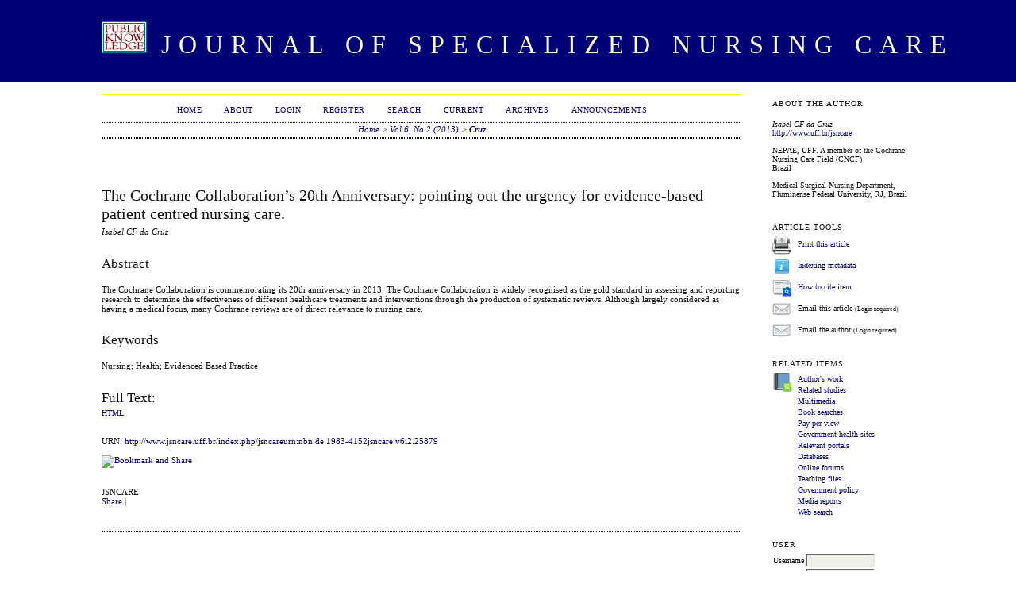

--- FILE ---
content_type: text/html; charset=utf-8
request_url: http://www.jsncare.uff.br/index.php/jsncare/article/view/2587
body_size: 5446
content:
<?xml version="1.0" encoding="UTF-8"?>
<!DOCTYPE html PUBLIC "-//W3C//DTD XHTML 1.0 Transitional//EN"
	"http://www.w3.org/TR/xhtml1/DTD/xhtml1-transitional.dtd">
<html xmlns="http://www.w3.org/1999/xhtml" lang="en-US" xml:lang="en-US">
<head>
	<title>The Cochrane Collaboration’s 20th Anniversary: pointing out the urgency for evidence-based patient centred nursing care. | Cruz | Journal of Specialized Nursing Care</title>
	<meta http-equiv="Content-Type" content="text/html; charset=utf-8" />
	<meta name="description" content="The Cochrane Collaboration’s 20th Anniversary: pointing out the urgency for evidence-based patient centred nursing care." />
			<meta name="keywords" content="Nursing; Health; Evidenced Based Practice" />
	
	<link rel="icon" href="http://www.jsncare.uff.br/public/journals/2/journalFavicon_en_US.gif" type="" />
	<link rel="schema.DC" href="http://purl.org/dc/elements/1.1/" />

	<meta name="DC.Contributor.Sponsor" xml:lang="en" content="NEPAE-NESEN"/>
	<meta name="DC.Coverage" xml:lang="en" content="commentaries"/>
	<meta name="DC.Coverage.spatial" xml:lang="en" content="international nursing"/>
	<meta name="DC.Coverage.temporal" xml:lang="en" content="contemporary"/>
	<meta name="DC.Creator.PersonalName" content="Isabel CF da Cruz"/>
	<meta name="DC.Date.created" scheme="ISO8601" content="2013-05-24"/>
	<meta name="DC.Date.dateSubmitted" scheme="ISO8601" content="2013-05-24"/>
	<meta name="DC.Date.issued" scheme="ISO8601" content="2013-06-18"/>
	<meta name="DC.Date.modified" scheme="ISO8601" content="2013-06-18"/>
	<meta name="DC.Description" xml:lang="en" content="The Cochrane Collaboration is commemorating its 20th anniversary in 2013. The Cochrane Collaboration is widely recognised as the gold standard in assessing and reporting research to determine the effectiveness of different healthcare treatments and interventions through the production of systematic reviews. Although largely considered as having a medical focus, many Cochrane reviews are of direct relevance to nursing care."/>
	<meta name="DC.Format" scheme="IMT" content="text/html"/>
	<meta name="DC.Identifier" content="2587"/>
												<meta name="DC.Identifier.URN" content="urn:nbn:de:1983-4152jsncare.v6i2.25879"/>
		<meta name="DC.Identifier.URI" content="http://www.jsncare.uff.br/index.php/jsncare/article/view/2587"/>
	<meta name="DC.Language" scheme="ISO639-1" content="en"/>
	<meta name="DC.Rights" content="Copyright (c)  " />
	<meta name="DC.Rights" content=""/>
	<meta name="DC.Source" content="Journal of Specialized Nursing Care"/>
	<meta name="DC.Source.ISSN" content="ISSN 1983-4152"/>
	<meta name="DC.Source.Issue" content="2"/>	<meta name="DC.Source.URI" content="http://www.jsncare.uff.br/index.php/jsncare"/>
	<meta name="DC.Source.Volume" content="6"/>						<meta name="DC.Subject" xml:lang="en" content="Nursing"/>
								<meta name="DC.Subject" xml:lang="en" content="Health"/>
								<meta name="DC.Subject" xml:lang="en" content="Evidenced Based Practice"/>
				<meta name="DC.Title" content="The Cochrane Collaboration’s 20th Anniversary: pointing out the urgency for evidence-based patient centred nursing care."/>
		<meta name="DC.Type" content="Text.Serial.Journal"/>
	<meta name="DC.Type.articleType" content="Editorial"/>
		<meta name="gs_meta_revision" content="1.1" />
	<meta name="citation_journal_title" content="Journal of Specialized Nursing Care"/>
	<meta name="citation_issn" content="ISSN 1983-4152"/>
        <meta name="citation_author" content="Isabel CF da Cruz"/>
        <meta name="citation_author_institution" content="NEPAE, UFF. A member of the Cochrane Nursing Care Field (CNCF)"/>
<meta name="citation_title" content="The Cochrane Collaboration’s 20th Anniversary: pointing out the urgency for evidence-based patient centred nursing care."/>

	<meta name="citation_date" content="2013/05/24"/>

	<meta name="citation_volume" content="6"/>
	<meta name="citation_issue" content="2"/>

												<meta name="citation_urn" content="urn:nbn:de:1983-4152jsncare.v6i2.25879"/>
		<meta name="citation_abstract_html_url" content="http://www.jsncare.uff.br/index.php/jsncare/article/view/2587"/>
	<meta name="citation_language" content="en"/>
						<meta name="citation_keywords" xml:lang="en" content="Nursing"/>
								<meta name="citation_keywords" xml:lang="en" content="Health"/>
								<meta name="citation_keywords" xml:lang="en" content="Evidenced Based Practice"/>
									<meta name="citation_fulltext_html_url" content="http://www.jsncare.uff.br/index.php/jsncare/article/view/2587/598"/>
				

	<link rel="stylesheet" href="http://www.jsncare.uff.br/lib/pkp/styles/pkp.css" type="text/css" />
	<link rel="stylesheet" href="http://www.jsncare.uff.br/lib/pkp/styles/common.css" type="text/css" />
	<link rel="stylesheet" href="http://www.jsncare.uff.br/styles/common.css" type="text/css" />
	<link rel="stylesheet" href="http://www.jsncare.uff.br/styles/compiled.css" type="text/css" />
	<link rel="stylesheet" href="http://www.jsncare.uff.br/styles/articleView.css" type="text/css" />
			<link rel="stylesheet" href="http://www.jsncare.uff.br/lib/pkp/styles/rtEmbedded.css" type="text/css" />
	
	
	
	<link rel="stylesheet" href="http://www.jsncare.uff.br/styles/sidebar.css" type="text/css" />		<link rel="stylesheet" href="http://www.jsncare.uff.br/styles/rightSidebar.css" type="text/css" />	
			<link rel="stylesheet" href="http://www.jsncare.uff.br/plugins/themes/classicNavy/classicNavy.css" type="text/css" />
			<link rel="stylesheet" href="http://www.jsncare.uff.br/public/journals/2/journalStyleSheet.css" type="text/css" />
			<link rel="stylesheet" href="http://www.jsncare.uff.br/plugins/blocks/languageToggle/styles/languageToggle.css" type="text/css" />
	
	<!-- Base Jquery -->
	<script type="text/javascript" src="//www.google.com/jsapi"></script>
	<script type="text/javascript">
		// Provide a local fallback if the CDN cannot be reached
		if (typeof google == 'undefined') {
			document.write(unescape("%3Cscript src='http://www.jsncare.uff.br/lib/pkp/js/lib/jquery/jquery.min.js' type='text/javascript'%3E%3C/script%3E"));
			document.write(unescape("%3Cscript src='http://www.jsncare.uff.br/lib/pkp/js/lib/jquery/plugins/jqueryUi.min.js' type='text/javascript'%3E%3C/script%3E"));
		} else {
			google.load("jquery", "1.4.4");
			google.load("jqueryui", "1.8.6");
		}
	</script>
	
	<!-- Compiled scripts -->
			
<script type="text/javascript" src="http://www.jsncare.uff.br/lib/pkp/js/lib/jquery/plugins/jquery.tag-it.js"></script>
<script type="text/javascript" src="http://www.jsncare.uff.br/lib/pkp/js/lib/jquery/plugins/jquery.cookie.js"></script>

<script type="text/javascript" src="http://www.jsncare.uff.br/lib/pkp/js/functions/fontController.js"></script>
<script type="text/javascript" src="http://www.jsncare.uff.br/lib/pkp/js/functions/general.js"></script>
<script type="text/javascript" src="http://www.jsncare.uff.br/lib/pkp/js/functions/jqueryValidatorI18n.js"></script>

<script type="text/javascript" src="http://www.jsncare.uff.br/lib/pkp/js/functions/solution.js"></script>

<script type="text/javascript" src="http://www.jsncare.uff.br/lib/pkp/js/classes/Helper.js"></script>
<script type="text/javascript" src="http://www.jsncare.uff.br/lib/pkp/js/classes/ObjectProxy.js"></script>
<script type="text/javascript" src="http://www.jsncare.uff.br/lib/pkp/js/classes/Handler.js"></script>
<script type="text/javascript" src="http://www.jsncare.uff.br/lib/pkp/js/classes/linkAction/LinkActionRequest.js"></script>
<script type="text/javascript" src="http://www.jsncare.uff.br/lib/pkp/js/classes/features/Feature.js"></script>

<script type="text/javascript" src="http://www.jsncare.uff.br/lib/pkp/js/controllers/SiteHandler.js"></script><!-- Included only for namespace definition -->
<script type="text/javascript" src="http://www.jsncare.uff.br/lib/pkp/js/controllers/UrlInDivHandler.js"></script>
<script type="text/javascript" src="http://www.jsncare.uff.br/lib/pkp/js/controllers/AutocompleteHandler.js"></script>
<script type="text/javascript" src="http://www.jsncare.uff.br/lib/pkp/js/controllers/ExtrasOnDemandHandler.js"></script>
<script type="text/javascript" src="http://www.jsncare.uff.br/lib/pkp/js/controllers/form/FormHandler.js"></script>
<script type="text/javascript" src="http://www.jsncare.uff.br/lib/pkp/js/controllers/form/AjaxFormHandler.js"></script>
<script type="text/javascript" src="http://www.jsncare.uff.br/lib/pkp/js/controllers/form/ClientFormHandler.js"></script>
<script type="text/javascript" src="http://www.jsncare.uff.br/lib/pkp/js/controllers/grid/GridHandler.js"></script>
<script type="text/javascript" src="http://www.jsncare.uff.br/lib/pkp/js/controllers/linkAction/LinkActionHandler.js"></script>

<script type="text/javascript" src="http://www.jsncare.uff.br/js/pages/search/SearchFormHandler.js"></script>
<script type="text/javascript" src="http://www.jsncare.uff.br/js/statistics/ReportGeneratorFormHandler.js"></script>
<script type="text/javascript" src="http://www.jsncare.uff.br/plugins/generic/lucene/js/LuceneAutocompleteHandler.js"></script>

<script type="text/javascript" src="http://www.jsncare.uff.br/lib/pkp/js/lib/jquery/plugins/jquery.pkp.js"></script>	
	
	<script type="text/javascript" src="http://www.jsncare.uff.br/js/relatedItems.js"></script>
	<script type="text/javascript" src="http://www.jsncare.uff.br/js/inlinePdf.js"></script>
	<script type="text/javascript" src="http://www.jsncare.uff.br/js/pdfobject.js"></script>

</head>
<body id="pkp-common-openJournalSystems">

<div id="container">

<div id="header">
<div id="headerTitle">
<h1>
	<img src="http://www.jsncare.uff.br/public/journals/2/pageHeaderLogoImage_en_US.gif" width="57" height="40" alt="Public Knowledge" />
	Journal of Specialized Nursing Care
</h1>
</div>
</div>

<div id="body">

	<div id="sidebar">
							<div id="rightSidebar">
				
<div class="block" id="sidebarRTAuthorBios">
	<span class="blockTitle">
					About The Author
			</span>
		<div class="authorBio">
	<p>
		<em>Isabel CF da Cruz</em>
				<br /><a href="http://www.uff.br/jsncare">http://www.uff.br/jsncare</a><br />				<br />NEPAE, UFF. A member of the Cochrane Nursing Care Field (CNCF)		<br />Brazil	</p>

	<p>Medical-Surgical Nursing Department, Fluminense Federal University, RJ, Brazil</p>
	</div>
	
	</div>

<div class="block" id="sidebarRTArticleTools">

	<span class="blockTitle">Article Tools</span>
				<div class="articleToolItem">
			<img src="http://www.jsncare.uff.br/plugins/blocks/readingTools/icons/printArticle.png" class="articleToolIcon" alt="" /> <a href="javascript:openRTWindow('http://www.jsncare.uff.br/index.php/jsncare/rt/printerFriendly/2587/0');">Print this article</a>
		</div>
				<div class="articleToolItem">
			<img src="http://www.jsncare.uff.br/plugins/blocks/readingTools/icons/metadata.png" class="articleToolIcon" alt=""/> <a href="javascript:openRTWindow('http://www.jsncare.uff.br/index.php/jsncare/rt/metadata/2587/0');">Indexing metadata</a><br />
		</div>
				<div class="articleToolItem">
			<img src="http://www.jsncare.uff.br/plugins/blocks/readingTools/icons/citeArticle.png" class="articleToolIcon" alt=""/> <a href="javascript:openRTWindow('http://www.jsncare.uff.br/index.php/jsncare/rt/captureCite/2587/0');">How to cite item</a><br />
		</div>
							<div class="articleToolItem">
			<img src="http://www.jsncare.uff.br/plugins/blocks/readingTools/icons/emailArticle.png" class="articleToolIcon" alt=""/>
			Email this article <span style="font-size: 0.8em">(Login required)</span>		</div>
				<div class="articleToolItem">
			<img src="http://www.jsncare.uff.br/plugins/blocks/readingTools/icons/emailArticle.png" class="articleToolIcon" alt=""/>
			Email the author <span style="font-size: 0.8em">(Login required)</span>		</div>
		</div>


<script type="text/javascript">
	initRelatedItems();
</script>


<div class="block" id="sidebarRTRelatedItems">
	<span class="blockTitle">Related Items</span>
		<table width="100%">
			<tr>
				<td valign="top" style="width:26px;">
					<img src="http://www.jsncare.uff.br/plugins/blocks/relatedItems/icons/lookupTerms.png" class="articleToolIcon" alt=""/>
				</td>
				<td valign="top">
					<div id="relatedItems">
						<ul class="plain">
																					<li><a href="javascript:openRTWindowWithToolbar('http://www.jsncare.uff.br/index.php/jsncare/rt/context/2587/0/427');">Author&#039;s work</a></li>
																																									<li><a href="javascript:openRTWindowWithToolbar('http://www.jsncare.uff.br/index.php/jsncare/rt/context/2587/0/429');">Related studies</a></li>
																												<li><a href="javascript:openRTWindowWithToolbar('http://www.jsncare.uff.br/index.php/jsncare/rt/context/2587/0/430');">Multimedia</a></li>
																												<li><a href="javascript:openRTWindowWithToolbar('http://www.jsncare.uff.br/index.php/jsncare/rt/context/2587/0/431');">Book searches</a></li>
																												<li><a href="javascript:openRTWindowWithToolbar('http://www.jsncare.uff.br/index.php/jsncare/rt/context/2587/0/432');">Pay-per-view</a></li>
																												<li><a href="javascript:openRTWindowWithToolbar('http://www.jsncare.uff.br/index.php/jsncare/rt/context/2587/0/433');">Government health sites</a></li>
																												<li><a href="javascript:openRTWindowWithToolbar('http://www.jsncare.uff.br/index.php/jsncare/rt/context/2587/0/434');">Relevant portals</a></li>
																												<li><a href="javascript:openRTWindowWithToolbar('http://www.jsncare.uff.br/index.php/jsncare/rt/context/2587/0/435');">Databases</a></li>
																												<li><a href="javascript:openRTWindowWithToolbar('http://www.jsncare.uff.br/index.php/jsncare/rt/context/2587/0/436');">Online forums</a></li>
																												<li><a href="javascript:openRTWindowWithToolbar('http://www.jsncare.uff.br/index.php/jsncare/rt/context/2587/0/437');">Teaching files</a></li>
																												<li><a href="javascript:openRTWindowWithToolbar('http://www.jsncare.uff.br/index.php/jsncare/rt/context/2587/0/438');">Government policy</a></li>
																												<li><a href="javascript:openRTWindowWithToolbar('http://www.jsncare.uff.br/index.php/jsncare/rt/context/2587/0/439');">Media reports</a></li>
																												<li><a href="javascript:openRTWindowWithToolbar('http://www.jsncare.uff.br/index.php/jsncare/rt/context/2587/0/440');">Web search</a></li>
																			</ul>
					</div>
					<div id="toggleRelatedItems">
						<a id="hideRelatedItems" style="display:none;" href="javascript:void(0)">
							<img src="http://www.jsncare.uff.br/plugins/blocks/relatedItems/icons/magnifier_zoom_out.png" alt=""/> 
							Hide
						</a>
						<a id="showRelatedItems" href="javascript:void(0)">
							<img src="http://www.jsncare.uff.br/plugins/blocks/relatedItems/icons/magnifier_zoom_in.png" alt=""/>
							Show all
						</a>
					</div>
				</td>
			</tr>
		</table>
</div>

<div class="block" id="sidebarUser">
			<span class="blockTitle">User</span>
	
												<form method="post" action="http://www.jsncare.uff.br/index.php/jsncare/login/signIn">
					<table>
						<tr>
							<td><label for="sidebar-username">Username</label></td>
							<td><input type="text" id="sidebar-username" name="username" value="" size="12" maxlength="32" class="textField" /></td>
						</tr>
						<tr>
							<td><label for="sidebar-password">Password</label></td>
							<td><input type="password" id="sidebar-password" name="password" value="" size="12" class="textField" /></td>
						</tr>
						<tr>
							<td colspan="2"><input type="checkbox" id="remember" name="remember" value="1" /> <label for="remember">Remember me</label></td>
						</tr>
						<tr>
							<td colspan="2"><input type="submit" value="Login" class="button" /></td>
						</tr>
					</table>
				</form>
						</div><div class="block" id="sidebarNavigation">
	<span class="blockTitle">Journal Content</span>

	
	
	<form id="simplesearchForm" action="http://www.jsncare.uff.br/index.php/jsncare/article/search">
				<table id="simpleSearchInput">
			<tr>
				<td>
													<label for="simpleQuery">Search <br />
					<input type="text" id="simpleQuery" name="simpleQuery" size="15" maxlength="255" value="" class="textField" /></label>
								</td>
			</tr>
			<tr>
				<td><label for="searchField">
				Search Scope
				<br />
				<select id="searchField" name="searchField" size="1" class="selectMenu">
					<option label="All" value="query">All</option>
<option label="Authors" value="authors">Authors</option>
<option label="Title" value="title">Title</option>
<option label="Abstract" value="abstract">Abstract</option>
<option label="Index terms" value="indexTerms">Index terms</option>
<option label="Full Text" value="galleyFullText">Full Text</option>

				</select></label>
				</td>
			</tr>
			<tr>
				<td><input type="submit" value="Search" class="button" /></td>
			</tr>
		</table>
	</form>

	<br />

		<span class="blockSubtitle">Browse</span>
	<ul>
		<li><a href="http://www.jsncare.uff.br/index.php/jsncare/issue/archive">By Issue</a></li>
		<li><a href="http://www.jsncare.uff.br/index.php/jsncare/search/authors">By Author</a></li>
		<li><a href="http://www.jsncare.uff.br/index.php/jsncare/search/titles">By Title</a></li>
		
					<li><a href="http://www.jsncare.uff.br/index.php/index">Other Journals</a></li>
						</ul>
	</div>


<!-- Add javascript required for font sizer -->
<script type="text/javascript">
	<!--
	$(function(){
		fontSize("#sizer", "body", 9, 16, 32, ""); // Initialize the font sizer
	});
	// -->
</script>

<div class="block" id="sidebarFontSize" style="margin-bottom: 4px;">
	<span class="blockTitle">Font Size</span>
	<div id="sizer"></div>
</div>
<br /><div class="block" id="sidebarKeywordCloud">
	<span class="blockTitle">Keywords</span>
			<a href="http://www.jsncare.uff.br/index.php/jsncare/search?subject=Care"><span style="font-size: 85%;">Care</span></a>
			<a href="http://www.jsncare.uff.br/index.php/jsncare/search?subject=Digital%20Health"><span style="font-size: 83%;">Digital Health</span></a>
			<a href="http://www.jsncare.uff.br/index.php/jsncare/search?subject=Health"><span style="font-size: 99%;">Health</span></a>
			<a href="http://www.jsncare.uff.br/index.php/jsncare/search?subject=Intensive%20Care"><span style="font-size: 83%;">Intensive Care</span></a>
			<a href="http://www.jsncare.uff.br/index.php/jsncare/search?subject=Intensive%20Care%20Unit"><span style="font-size: 87%;">Intensive Care Unit</span></a>
			<a href="http://www.jsncare.uff.br/index.php/jsncare/search?subject=Intensive%20Care%20Units"><span style="font-size: 104%;">Intensive Care Units</span></a>
			<a href="http://www.jsncare.uff.br/index.php/jsncare/search?subject=Nursing"><span style="font-size: 173%;">Nursing</span></a>
			<a href="http://www.jsncare.uff.br/index.php/jsncare/search?subject=Nursing%20Care"><span style="font-size: 110%;">Nursing Care</span></a>
			<a href="http://www.jsncare.uff.br/index.php/jsncare/search?subject=Nursing%20Diagnosis"><span style="font-size: 85%;">Nursing Diagnosis</span></a>
			<a href="http://www.jsncare.uff.br/index.php/jsncare/search?subject=Nursing%20care"><span style="font-size: 85%;">Nursing care</span></a>
			<a href="http://www.jsncare.uff.br/index.php/jsncare/search?subject=Nursing."><span style="font-size: 83%;">Nursing.</span></a>
			<a href="http://www.jsncare.uff.br/index.php/jsncare/search?subject=Patient%20Safety"><span style="font-size: 83%;">Patient Safety</span></a>
			<a href="http://www.jsncare.uff.br/index.php/jsncare/search?subject=Patient%20Safety."><span style="font-size: 83%;">Patient Safety.</span></a>
			<a href="http://www.jsncare.uff.br/index.php/jsncare/search?subject=critical%20care"><span style="font-size: 87%;">critical care</span></a>
			<a href="http://www.jsncare.uff.br/index.php/jsncare/search?subject=education"><span style="font-size: 83%;">education</span></a>
			<a href="http://www.jsncare.uff.br/index.php/jsncare/search?subject=intensive%20care%20unit"><span style="font-size: 87%;">intensive care unit</span></a>
			<a href="http://www.jsncare.uff.br/index.php/jsncare/search?subject=intensive%20care%20units"><span style="font-size: 81%;">intensive care units</span></a>
			<a href="http://www.jsncare.uff.br/index.php/jsncare/search?subject=nursing"><span style="font-size: 130%;">nursing</span></a>
			<a href="http://www.jsncare.uff.br/index.php/jsncare/search?subject=nursing%20care"><span style="font-size: 114%;">nursing care</span></a>
			<a href="http://www.jsncare.uff.br/index.php/jsncare/search?subject=online%20learning"><span style="font-size: 81%;">online learning</span></a>
			<a href="http://www.jsncare.uff.br/index.php/jsncare/search?subject=research"><span style="font-size: 81%;">research</span></a>
	</div>
			</div>
			</div>

<div id="main">

<div id="navbar">
	<ul class="menu">
		<li id="home"><a href="http://www.jsncare.uff.br/index.php/jsncare/index">Home</a></li>
		<li id="about"><a href="http://www.jsncare.uff.br/index.php/jsncare/about">About</a></li>

					<li id="login"><a href="http://www.jsncare.uff.br/index.php/jsncare/login">Login</a></li>
							<li id="register"><a href="http://www.jsncare.uff.br/index.php/jsncare/user/register">Register</a></li>
												<li id="search"><a href="http://www.jsncare.uff.br/index.php/jsncare/search">Search</a></li>
		
					<li id="current"><a href="http://www.jsncare.uff.br/index.php/jsncare/issue/current">Current</a></li>
			<li id="archives"><a href="http://www.jsncare.uff.br/index.php/jsncare/issue/archive">Archives</a></li>
		
					<li id="announcements"><a href="http://www.jsncare.uff.br/index.php/jsncare/announcement">Announcements</a></li>
				

								</ul>
</div>
<div id="breadcrumb">
	<a href="http://www.jsncare.uff.br/index.php/jsncare/index" target="_parent">Home</a> &gt;
	<a href="http://www.jsncare.uff.br/index.php/jsncare/issue/view/32" target="_parent">Vol 6, No 2 (2013)</a> &gt;	<a href="http://www.jsncare.uff.br/index.php/jsncare/article/view/2587/0" class="current" target="_parent">Cruz</a>
</div>

<div id="content">


	<div id="topBar">
					</div>
		
	<div id="articleTitle"><h3>The Cochrane Collaboration’s 20th Anniversary: pointing out the urgency for evidence-based patient centred nursing care.</h3></div>
	<div id="authorString"><em>Isabel CF da Cruz</em></div>
	<br />
			<div id="articleAbstract">
		<h4>Abstract</h4>
		<br />
		<div>The Cochrane Collaboration is commemorating its 20th anniversary in 2013. The Cochrane Collaboration is widely recognised as the gold standard in assessing and reporting research to determine the effectiveness of different healthcare treatments and interventions through the production of systematic reviews. Although largely considered as having a medical focus, many Cochrane reviews are of direct relevance to nursing care.</div>
		<br />
		</div>
	
			<div id="articleSubject">
		<h4>Keywords</h4>
		<br />
		<div>Nursing; Health; Evidenced Based Practice</div>
		<br />
		</div>
	
				
			<div id="articleFullText">
		<h4>Full Text:</h4>
									<a href="http://www.jsncare.uff.br/index.php/jsncare/article/view/2587/598" class="file" target="_parent">HTML</a>
														</div>
	
	
												<br />
		<br />
		URN: <a id="pub-id::other::urn" href="http://www.jsncare.uff.br/index.php/jsncareurn:nbn:de:1983-4152jsncare.v6i2.25879">http://www.jsncare.uff.br/index.php/jsncareurn:nbn:de:1983-4152jsncare.v6i2.25879</a>																																						


<!-- start AddThis -->
						<script type="text/javascript">
				var addthis_pub = 'Specialized Nursing Care';
			</script>
				<br />
		<br />
		<div class="addthis_container">
			<a href="http://www.addthis.com/bookmark.php"
				onmouseover="return addthis_open(this, '', '', 'The Cochrane Collaboration’s 20th Anniversary: pointing out the urgency for evidence-based patient centred nursing care.')"
				onmouseout="addthis_close()" onclick="return addthis_sendto()">
					<img src="http://s7.addthis.com/static/btn/lg-share-en.gif" width="125" height="16" border="0" alt="Bookmark and Share" style="border:0;padding:0" />
			</a>
			<script type="text/javascript" src="//s7.addthis.com/js/200/addthis_widget.js"></script>
		</div>
	<!-- end AddThis -->

		

<br /><br />
JSNCARE

<!-- AddThis Button BEGIN -->
<div class="addthis_toolbox addthis_default_style ">
<a href="http://www.addthis.com/bookmark.php?v=250&amp;username=xa-4d3c7303311bb2e2" class="addthis_button_compact">Share</a>
<span class="addthis_separator">|</span>
<a class="addthis_button_preferred_1"></a>
<a class="addthis_button_preferred_2"></a>
<a class="addthis_button_preferred_3"></a>
<a class="addthis_button_preferred_4"></a>
</div>
<script type="text/javascript" src="http://s7.addthis.com/js/250/addthis_widget.js#username=xa-4d3c7303311bb2e2"></script>
<!-- AddThis Button END -->
</div><!-- content -->
</div><!-- main -->
</div><!-- body -->

<script type="text/javascript">

<!--
	// Open "Define Terms" context when double-clicking any text
	function openSearchTermWindow(url) {
		var term;
		if (window.getSelection) {
			term = window.getSelection();
		} else if (document.getSelection) {
			term = document.getSelection();
		} else if(document.selection && document.selection.createRange && document.selection.type.toLowerCase() == 'text') {
			var range = document.selection.createRange();
			term = range.text;
		}
		if (term != ""){
			if (url.indexOf('?') > -1) openRTWindowWithToolbar(url + '&defineTerm=' + term);
			else openRTWindowWithToolbar(url + '?defineTerm=' + term);
		}
	}

	if(document.captureEvents) {
		document.captureEvents(Event.DBLCLICK);
	}

	// Make sure to only open the reading tools when double clicking within the galley
	if (document.getElementById('inlinePdfResizer')) {
		context = document.getElementById('inlinePdfResizer');
	}
	else if (document.getElementById('content')) {
		context = document.getElementById('content');
	}
	else {
		context = document;
	}

	context.ondblclick = new Function("openSearchTermWindow('http://www.jsncare.uff.br/index.php/jsncare/rt/context/2587/0/428')");
// -->

</script>


</div> <!-- container -->
</body>
</html>

--- FILE ---
content_type: text/css
request_url: http://www.jsncare.uff.br/plugins/themes/classicNavy/classicNavy.css
body_size: 804
content:
/**
 * plugins/themes/classicNavy/classicNavy.css
 *
 * Copyright (c) 2013-2017 Simon Fraser University
 * Copyright (c) 2003-2016 John Willinsky
 * Distributed under the GNU GPL v2. For full terms see the file docs/COPYING.
 *
 * Classic blue theme stylesheet.
 *
 */

body {
	background-color: #fff;
	font-family: "Times New Roman", Times, Georgia, serif;
}

a {
	text-decoration: none;
}

a:link {
	color: #007;
}

a:active {
	color: #238;
}

a:visited {
	color: #007;
}

a:hover {
	color: #ABD;
	background: #007;
}

label.error {
	color: #900;
}

input.defaultButton {
	color: #ABD;
	background: #007;
}

#container {
	background-color: #fff;
	font-size: 1em;
}

#header {
	min-height: 100px;
	background-color: #fff;
}

#headerTitle {
	text-align: center;
}

#header h1 {
	line-height: 2.5;
	font-family: "Times New Roman", Times, Georgia, serif;
	text-transform: uppercase;
	letter-spacing: 10px;
	font-size: 2em;
	background-color: #007;
	color:  #fff;
}

#footer {
	background-color: #007;
	color:  #fff;
}

#footerContent {
	color:  #fff;
}

#main {
	background-color: #fff;
	border-top: 1px solid yellow;
	border-bottom: 1px dotted #007;
	margin-top: 15px;
}

#main h2 {
	font-family: "Times New Roman", Times, Georgia, serif;
	text-transform: uppercase;
}

#main h3 {
	font-family: "Times New Roman", Times, Georgia, serif;
	text-transform: uppercase;
}

#navbar {
	border-bottom: 1px dotted #007;
	text-align: center;
}

#breadcrumb {
	height: 18px;
	line-height: 1.5em;
	text-align: center;
	border-bottom: 1px dotted #007;
	padding: 0;
	font-style: italic;
}

#content {
	border-top: 1px dotted #007;
}

#content h3 {
	font-family:  "Times New Roman", Times, Georgia, serif;
	text-transform: uppercase;
}

#content h4 {
	font-family:  "Times New Roman", Times, Georgia, serif;
	text-transform: uppercase;
}

#content h5 {
	text-transform: uppercase;
}

span.highlight {
	border-bottom: 1px dotted #007;
}

table.listing tr.highlight {
	background: #fcff64;
}

table.listing tr.fastTracked {
	background-color: #ABD;
}

table.listing td.headseparator {
	border-top: 1px dotted #007;
}

table.listing td.endseparator {
	border-top: 1px dotted #007;
}

span.formError {
	color: #900;
}

ul.formErrorList {
	color: #900;
}

div.separator {
	border-bottom: 1px dotted #007;
}

#rightSidebar ul, #leftSidebar ul {
	margin-left: 0px;
	padding-left: 0px;
}

#rightSidebar li, #leftSidebar li {
	list-style-type: none;
}

#rightSidebar, #leftSidebar {
	margin-top: 5px;
	border-bottom: 1px dotted #007;
}


--- FILE ---
content_type: text/css
request_url: http://www.jsncare.uff.br/public/journals/2/journalStyleSheet.css
body_size: 444
content:
a {
	text-decoration: none;
}

#main h2 {
	font-family: "Times New Roman", Times, Georgia, serif;
	text-transform: none;
}

#main h3 {
	font-family: "Times New Roman", Times, Georgia, serif;
	text-transform: none;
}

#navbar {
	border-bottom: 1px dotted #007;
	text-align: center;
}

#breadcrumb {
	height: 18px;
	line-height: 1.5em;
	text-align: center;
	border-bottom: 1px dotted #007;
	padding: 0;
	font-style: italic;
}

#content {
	border-top: 1px dotted #007;
}

#content h3 {
	font-family:  "Times New Roman", Times, Georgia, serif;
	text-transform: none;
}

#content h4 {
	font-family:  "Times New Roman", Times, Georgia, serif;
	text-transform: none;
}

#content h5 {
	text-transform: none;
}

span.highlight {
	border-bottom: 1px dotted #007;
}

table.listing tr.highlight {
	background: #fcff64;
}

table.listing tr.fastTracked {
	background-color: #ABD;
}

table.listing td.headseparator {
	border-top: 1px dotted #007;
}

table.listing td.endseparator {
	border-top: 1px dotted #007;
}

span.formError {
	color: #900;
}

ul.formErrorList {
	color: #900;
}

div.separator {
	border-bottom: 1px dotted #007;
}

#rightSidebar ul, #leftSidebar ul {
	margin-left: 0px;
	padding-left: 0px;
}

#rightSidebar li, #leftSidebar li {
	list-style-type: none;
}

#rightSidebar, #leftSidebar {
	margin-top: 5px;
	border-bottom: 1px dotted #007;
}


--- FILE ---
content_type: application/javascript
request_url: http://www.jsncare.uff.br/lib/pkp/js/lib/jquery/plugins/jquery.pkp.js
body_size: 1060
content:
/**
 * @defgroup js_lib_jquery_plugins
 */

/**
 * @file js/lib/jquery/plugins/jquery.pkp.js
 *
 * Copyright (c) 2013-2017 Simon Fraser University
 * Copyright (c) 2000-2016 John Willinsky
 * Distributed under the GNU GPL v2. For full terms see the file docs/COPYING.
 *
 * @ingroup js_lib_jquery_plugins
 *
 * @brief PKP jQuery extensions.
 */

/** @param {jQuery} $ jQuery closure. */
(function($) {


	/**
	 * Handler plug-in.
	 * @this {jQuery}
	 * @param {string} handlerName The handler to be instantiated
	 *  and attached to the target HTML element(s).
	 * @param {Object=} options Parameters to be passed on
	 *  to the handler.
	 * @return {jQuery} Selected HTML elements for chaining.
	 */
	$.fn.pkpHandler = function(handlerName, options) {
		// Go through all selected elements.
		this.each(function() {
			var $element = $(this);

			// Instantiate the handler and bind it
			// to the element.
			options = options || {};
			var handler = $.pkp.classes.Helper.objectFactory(
					handlerName, [$element, options]);
		});

		// Allow chaining.
		return this;
	};


	/**
	 * Re-implementation of jQuery's html() method
	 * with a remote source.
	 * @param {string} url the AJAX endpoint from which to
	 *  retrieve the HTML to be inserted.
	 * @param {object} callback function to be called on ajax success.
	 * @return {jQuery} Selected HTML elements for chaining.
	 */
	$.fn.pkpAjaxHtml = function(url, callback) {
		var $element = this.first();
		// using $.ajax instead of .getJSON to handle failures.
		// .getJSON does not allow for an error callback
		// this changes with jQuery 1.5
		$.ajax({
			url: url,
			dataType: 'json',
			success: function(jsonData) {
				$element.find('#loading').hide();
				if (jsonData.status === true) {
					// Replace the element content with
					// the remote content.
					if (jsonData.content) {
						$element.html(jsonData.content);
					}
					if (callback) {
						callback();
					}
				} else {
					// Alert that the remote call failed.
					$element.trigger('ajaxHtmlError', jsonData.content)
					alert(jsonData.content);
				}
			},
			error: function() {
				alert('Failed Ajax request or invalid JSON returned.');
			}
		});
		$element.html("<div id='loading' class='throbber'></div>");
		return this;
	};


})(jQuery);


--- FILE ---
content_type: application/javascript
request_url: http://www.jsncare.uff.br/lib/pkp/js/classes/features/Feature.js
body_size: 1232
content:
/**
 * @defgroup js_classes_features
 */
/**
 * @file js/classes/features/Feature.js
 *
 * Copyright (c) 2013-2017 Simon Fraser University
 * Copyright (c) 2000-2016 John Willinsky
 * Distributed under the GNU GPL v2. For full terms see the file docs/COPYING.
 *
 * @class Feature
 * @ingroup js_classes_features
 *
 * @brief Base grid feature class.
 * @see lib/pkp/classes/controllers/grid/feature/GridFeature.inc.php
 *
 * We use the features concept of the ext js framework:
 * http://docs.sencha.com/ext-js/4-0/#!/api/Ext.grid.feature.Feature
 */
(function($) {

	/** @type {Object} */
	$.pkp.classes.features = $.pkp.classes.features || {};



	/**
	 * @constructor
	 * @extends $.pkp.classes.ObjectProxy
	 * @param {$.pkp.controllers.grid.GridHandler} gridHandler The grid
	 *  handler object.
	 * @param {Array} options Associated options.
	 */
	$.pkp.classes.features.Feature =
			function(gridHandler, options) {
		this.gridHandler_ = gridHandler;
		this.options_ = options;
		this.addFeatureHtml(this.getGridHtmlElement(), options);
	};


	//
	// Private properties.
	//
	/**
	 * The grid that this feature is attached to.
	 * @private
	 * @type {$.pkp.controllers.grid.GridHandler}
	 */
	$.pkp.classes.features.Feature.prototype.gridHandler_ = null;


	/**
	 * This feature configuration options.
	 * @private
	 * @type {Object}
	 */
	$.pkp.classes.features.Feature.prototype.options_ = null;


	//
	// Public template methods.
	//
	/**
	 * Initialize this feature. Needs to be extended to implement
	 * specific initialization. This method will always be called
	 * by the components that this feature is attached to, in the
	 * moment of the attachment.
	 */
	$.pkp.classes.features.Feature.prototype.init =
			function() {
		throw new Error('Abstract method!');
	};


	//
	// Template methods (hooks into grid widgets).
	//
	/**
	 * Hook into the append new element grid functionality.
	 * @param {jQueryObject} $newElement The new element to be appended.
	 * @return {boolean} Always returns false.
	 */
	/*jslint unparam: true*/
	$.pkp.classes.features.Feature.prototype.appendElement =
			function($newElement) {
		return false;
	};
	/*jslint unparam: false*/


	/**
	 * Hook into the replace element content grid functionality.
	 * @param {jQueryObject} $newContent The element new content to be shown.
	 * @return {boolean} Always returns false.
	 */
	/*jslint unparam: true*/
	$.pkp.classes.features.Feature.prototype.replaceElement =
			function($newContent) {
		return false;
	};
	/*jslint unparam: false*/


	//
	// Protected methods.
	//
	/**
	 * Use the grid handler object and call the
	 * callback wrapper method there.
	 * @see $.pkp.classes.Handler.callbackWrapper()
	 * @return {Function} Callback function.
	 */
	$.pkp.classes.features.Feature.prototype.callbackWrapper =
			function(callback, opt_context) {
		return this.gridHandler_.callbackWrapper(callback, opt_context);
	};


	/**
	 * Extend to add extra html elements in the component
	 * that this feature is attached to.
	 * @param {jQueryObject} $gridElement Grid element to add elements to.
	 * @param {Object} options Feature options.
	 */
	/*jslint unparam: true*/
	$.pkp.classes.features.Feature.prototype.addFeatureHtml =
			function($gridElement, options) {
		// Default implementation does nothing.
		return;
	};
	/*jslint unparam: false*/


	/**
	 * Get the html element of the grid that this feature
	 * is attached to.
	 *
	 * @return {jQueryObject} Return the grid's HTML element.
	 */
	$.pkp.classes.features.Feature.prototype.getGridHtmlElement =
			function() {
		return this.gridHandler_.getHtmlElement();
	};


/** @param {jQuery} $ jQuery closure. */
}(jQuery));


--- FILE ---
content_type: application/javascript
request_url: http://www.jsncare.uff.br/lib/pkp/js/functions/general.js
body_size: 1448
content:
/**
 * functions/general.js
 *
 * Copyright (c) 2013-2017 Simon Fraser University
 * Copyright (c) 2000-2016 John Willinsky
 * Distributed under the GNU GPL v2. For full terms see the file docs/COPYING.
 *
 * Site-wide common JavaScript functions.
 */

/**
 * Prompt user for confirmation prior to loading a URL.
 */
function confirmAction(url, msg) {
	if (confirm(msg)) {
		if (url) {
			document.location.href=url;
		}
		return true;
	}
	return false;
}

/**
 * Open window displaying help.
 */
function openHelp(url) {
	window.open(url, 'Help', 'width=700,height=600,screenX=100,screenY=100,toolbar=0,scrollbars=1');
}

/**
 * Open window displaying comments.
 */
function openComments(url) {
	window.open(url, 'Comments', 'width=700,height=600,screenX=100,screenY=100,toolbar=0,resizable=1,scrollbars=1');
}

/**
 * Open window for preview.
 */
function openWindow(url) {
	window.open(url, 'Window', 'width=600,height=550,screenX=100,screenY=100,toolbar=0,resizable=1,scrollbars=1');
}

/**
 * Open window for reading tools.
 */
function openRTWindow(url) {
	window.open(url, 'RT', 'width=700,height=500,screenX=100,screenY=100,toolbar=0,resizable=1,scrollbars=1');
}
function openRTWindowWithToolbar(url) {
	window.open(url, 'RT', 'width=700,height=500,screenX=100,screenY=100,toolbar=1,resizable=1,scrollbars=1');
}

/**
 * browser object availability detection
 * @param objectId string of object needed
 * @param style int (0 or 1) if style object is needed
 * @return javascript object specific to current browser
 */
function getBrowserObject(objectId, style) {
	var isNE4 = 0;
	var currObject;

	// browser object for ie5+ and ns6+
	if (document.getElementById) {
		currObject = document.getElementById(objectId);
	// browser object for ie4+
	} else if (document.all) {
		currObject = document.all[objectId];
	// browser object for ne4
	} else if (document.layers) {
		currObject = document.layers[objectId];
		isNE4 = 1;
	} else {
		// do nothing
	}

	// check if style is needed
	if (style && !isNE4) {
		currObject = currObject.style;
	}

	return currObject;
}

/**
 * Load a URL.
 */
function loadUrl(url) {
	document.location.href=url;
}

function createCookie(name,value,days) {
	if (days) {
		var date = new Date();
		date.setTime(date.getTime()+(days*24*60*60*1000));
		var expires = "; expires="+date.toGMTString();
	}
	else expires = "";
	document.cookie = name+"="+value+expires+"; path=/";
}

function readCookie(name) {
	var nameEQ = name + "=";
	var ca = document.cookie.split(';');
	for(var i=0;i < ca.length;i++) {
		var c = ca[i];
		while (c.charAt(0)==' ') c = c.substring(1,c.length);
		if (c.indexOf(nameEQ) == 0) return c.substring(nameEQ.length,c.length);
	}
	return null;
}

/**
 * Asynchronous request functions
 */
function makeAsyncRequest(){
	var req=(window.XMLHttpRequest)?new XMLHttpRequest():new ActiveXObject('Microsoft.XMLHTTP');
	return req;
}

function sendAsyncRequest(req, url, data, method) {
	var header = 'Content-Type:text/html; Charset=utf-8';
	req.open(method, url, true);
	req.setRequestHeader(header.split(':')[0],header.split(':')[1]);
	req.send(data);
}


/**
 * Change the form action
 * @param formId string
 * @param action string
 */
function changeFormAction(formId, action) {
	document.getElementById(formId).action = action;
	document.getElementById(formId).submit();
}

/**
 * Encode a URL parameter
 * @param s string
 */
function urlEncode(s) {
	return encodeURIComponent( s ).replace( /\%20/g, '+' ).replace( /!/g, '%21' ).replace( /'/g, '%27' ).replace( /\(/g, '%28' ).replace( /\)/g, '%29' ).replace( /\*/g, '%2A' ).replace( /\~/g, '%7E' );
}

/**
 * HTML encode a string
 * @param s string
 */
function escapeHTML(s) {
	return $('<div/>').text(s).html();
}

/**
 * HTML decode a string
 * @param s string
 */
function unescapeHTML(s) {
	return $('<div/>').html(s).text();
}
